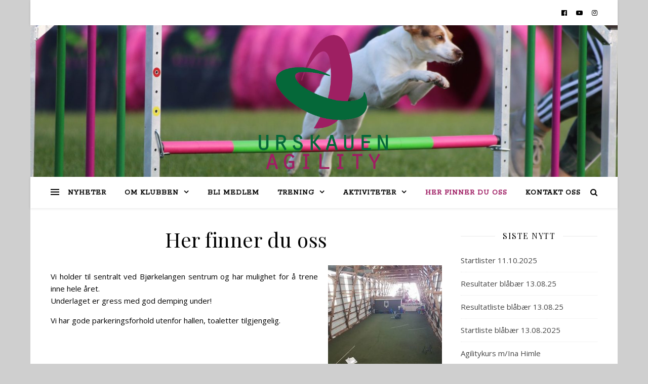

--- FILE ---
content_type: text/html; charset=UTF-8
request_url: https://www.urskauenagility.no/finne/
body_size: 13747
content:
<!DOCTYPE html>
<html lang="nb-NO">
<head>
	<meta name="msvalidate.01" content="FA376EFD7A0059273C31B0367E425BC5" />
	<meta name="google-site-verification" content="DJtYgfPXtcQsdI2C6OqnTY1PUp0uywK2gFIb9NVMRLM" />
	<meta charset="UTF-8">
	<meta name="viewport" content="width=device-width, initial-scale=1.0" />
	<link rel="profile" href="http://gmpg.org/xfn/11">

<title>Her finner du oss &#8211; Urskauen Agility Klubb</title>
<meta name='robots' content='max-image-preview:large' />
	<style>img:is([sizes="auto" i], [sizes^="auto," i]) { contain-intrinsic-size: 3000px 1500px }</style>
	<link rel='dns-prefetch' href='//fonts.googleapis.com' />
<link rel="alternate" type="application/rss+xml" title="Urskauen Agility Klubb &raquo; strøm" href="https://www.urskauenagility.no/feed/" />
<link rel="alternate" type="application/rss+xml" title="Urskauen Agility Klubb &raquo; kommentarstrøm" href="https://www.urskauenagility.no/comments/feed/" />
<script type="text/javascript">
/* <![CDATA[ */
window._wpemojiSettings = {"baseUrl":"https:\/\/s.w.org\/images\/core\/emoji\/16.0.1\/72x72\/","ext":".png","svgUrl":"https:\/\/s.w.org\/images\/core\/emoji\/16.0.1\/svg\/","svgExt":".svg","source":{"concatemoji":"https:\/\/www.urskauenagility.no\/wp-includes\/js\/wp-emoji-release.min.js?ver=6.8.3"}};
/*! This file is auto-generated */
!function(s,n){var o,i,e;function c(e){try{var t={supportTests:e,timestamp:(new Date).valueOf()};sessionStorage.setItem(o,JSON.stringify(t))}catch(e){}}function p(e,t,n){e.clearRect(0,0,e.canvas.width,e.canvas.height),e.fillText(t,0,0);var t=new Uint32Array(e.getImageData(0,0,e.canvas.width,e.canvas.height).data),a=(e.clearRect(0,0,e.canvas.width,e.canvas.height),e.fillText(n,0,0),new Uint32Array(e.getImageData(0,0,e.canvas.width,e.canvas.height).data));return t.every(function(e,t){return e===a[t]})}function u(e,t){e.clearRect(0,0,e.canvas.width,e.canvas.height),e.fillText(t,0,0);for(var n=e.getImageData(16,16,1,1),a=0;a<n.data.length;a++)if(0!==n.data[a])return!1;return!0}function f(e,t,n,a){switch(t){case"flag":return n(e,"\ud83c\udff3\ufe0f\u200d\u26a7\ufe0f","\ud83c\udff3\ufe0f\u200b\u26a7\ufe0f")?!1:!n(e,"\ud83c\udde8\ud83c\uddf6","\ud83c\udde8\u200b\ud83c\uddf6")&&!n(e,"\ud83c\udff4\udb40\udc67\udb40\udc62\udb40\udc65\udb40\udc6e\udb40\udc67\udb40\udc7f","\ud83c\udff4\u200b\udb40\udc67\u200b\udb40\udc62\u200b\udb40\udc65\u200b\udb40\udc6e\u200b\udb40\udc67\u200b\udb40\udc7f");case"emoji":return!a(e,"\ud83e\udedf")}return!1}function g(e,t,n,a){var r="undefined"!=typeof WorkerGlobalScope&&self instanceof WorkerGlobalScope?new OffscreenCanvas(300,150):s.createElement("canvas"),o=r.getContext("2d",{willReadFrequently:!0}),i=(o.textBaseline="top",o.font="600 32px Arial",{});return e.forEach(function(e){i[e]=t(o,e,n,a)}),i}function t(e){var t=s.createElement("script");t.src=e,t.defer=!0,s.head.appendChild(t)}"undefined"!=typeof Promise&&(o="wpEmojiSettingsSupports",i=["flag","emoji"],n.supports={everything:!0,everythingExceptFlag:!0},e=new Promise(function(e){s.addEventListener("DOMContentLoaded",e,{once:!0})}),new Promise(function(t){var n=function(){try{var e=JSON.parse(sessionStorage.getItem(o));if("object"==typeof e&&"number"==typeof e.timestamp&&(new Date).valueOf()<e.timestamp+604800&&"object"==typeof e.supportTests)return e.supportTests}catch(e){}return null}();if(!n){if("undefined"!=typeof Worker&&"undefined"!=typeof OffscreenCanvas&&"undefined"!=typeof URL&&URL.createObjectURL&&"undefined"!=typeof Blob)try{var e="postMessage("+g.toString()+"("+[JSON.stringify(i),f.toString(),p.toString(),u.toString()].join(",")+"));",a=new Blob([e],{type:"text/javascript"}),r=new Worker(URL.createObjectURL(a),{name:"wpTestEmojiSupports"});return void(r.onmessage=function(e){c(n=e.data),r.terminate(),t(n)})}catch(e){}c(n=g(i,f,p,u))}t(n)}).then(function(e){for(var t in e)n.supports[t]=e[t],n.supports.everything=n.supports.everything&&n.supports[t],"flag"!==t&&(n.supports.everythingExceptFlag=n.supports.everythingExceptFlag&&n.supports[t]);n.supports.everythingExceptFlag=n.supports.everythingExceptFlag&&!n.supports.flag,n.DOMReady=!1,n.readyCallback=function(){n.DOMReady=!0}}).then(function(){return e}).then(function(){var e;n.supports.everything||(n.readyCallback(),(e=n.source||{}).concatemoji?t(e.concatemoji):e.wpemoji&&e.twemoji&&(t(e.twemoji),t(e.wpemoji)))}))}((window,document),window._wpemojiSettings);
/* ]]> */
</script>
<style id='wp-emoji-styles-inline-css' type='text/css'>

	img.wp-smiley, img.emoji {
		display: inline !important;
		border: none !important;
		box-shadow: none !important;
		height: 1em !important;
		width: 1em !important;
		margin: 0 0.07em !important;
		vertical-align: -0.1em !important;
		background: none !important;
		padding: 0 !important;
	}
</style>
<link rel='stylesheet' id='wp-block-library-css' href='https://www.urskauenagility.no/wp-includes/css/dist/block-library/style.min.css?ver=6.8.3' type='text/css' media='all' />
<style id='classic-theme-styles-inline-css' type='text/css'>
/*! This file is auto-generated */
.wp-block-button__link{color:#fff;background-color:#32373c;border-radius:9999px;box-shadow:none;text-decoration:none;padding:calc(.667em + 2px) calc(1.333em + 2px);font-size:1.125em}.wp-block-file__button{background:#32373c;color:#fff;text-decoration:none}
</style>
<link rel='stylesheet' id='gdm-gutenberg-block-backend-js-css' href='https://www.urskauenagility.no/wp-content/plugins/google-drive-embedder/css/gdm-blocks.css?ver=5.3.0' type='text/css' media='all' />
<style id='global-styles-inline-css' type='text/css'>
:root{--wp--preset--aspect-ratio--square: 1;--wp--preset--aspect-ratio--4-3: 4/3;--wp--preset--aspect-ratio--3-4: 3/4;--wp--preset--aspect-ratio--3-2: 3/2;--wp--preset--aspect-ratio--2-3: 2/3;--wp--preset--aspect-ratio--16-9: 16/9;--wp--preset--aspect-ratio--9-16: 9/16;--wp--preset--color--black: #000000;--wp--preset--color--cyan-bluish-gray: #abb8c3;--wp--preset--color--white: #ffffff;--wp--preset--color--pale-pink: #f78da7;--wp--preset--color--vivid-red: #cf2e2e;--wp--preset--color--luminous-vivid-orange: #ff6900;--wp--preset--color--luminous-vivid-amber: #fcb900;--wp--preset--color--light-green-cyan: #7bdcb5;--wp--preset--color--vivid-green-cyan: #00d084;--wp--preset--color--pale-cyan-blue: #8ed1fc;--wp--preset--color--vivid-cyan-blue: #0693e3;--wp--preset--color--vivid-purple: #9b51e0;--wp--preset--gradient--vivid-cyan-blue-to-vivid-purple: linear-gradient(135deg,rgba(6,147,227,1) 0%,rgb(155,81,224) 100%);--wp--preset--gradient--light-green-cyan-to-vivid-green-cyan: linear-gradient(135deg,rgb(122,220,180) 0%,rgb(0,208,130) 100%);--wp--preset--gradient--luminous-vivid-amber-to-luminous-vivid-orange: linear-gradient(135deg,rgba(252,185,0,1) 0%,rgba(255,105,0,1) 100%);--wp--preset--gradient--luminous-vivid-orange-to-vivid-red: linear-gradient(135deg,rgba(255,105,0,1) 0%,rgb(207,46,46) 100%);--wp--preset--gradient--very-light-gray-to-cyan-bluish-gray: linear-gradient(135deg,rgb(238,238,238) 0%,rgb(169,184,195) 100%);--wp--preset--gradient--cool-to-warm-spectrum: linear-gradient(135deg,rgb(74,234,220) 0%,rgb(151,120,209) 20%,rgb(207,42,186) 40%,rgb(238,44,130) 60%,rgb(251,105,98) 80%,rgb(254,248,76) 100%);--wp--preset--gradient--blush-light-purple: linear-gradient(135deg,rgb(255,206,236) 0%,rgb(152,150,240) 100%);--wp--preset--gradient--blush-bordeaux: linear-gradient(135deg,rgb(254,205,165) 0%,rgb(254,45,45) 50%,rgb(107,0,62) 100%);--wp--preset--gradient--luminous-dusk: linear-gradient(135deg,rgb(255,203,112) 0%,rgb(199,81,192) 50%,rgb(65,88,208) 100%);--wp--preset--gradient--pale-ocean: linear-gradient(135deg,rgb(255,245,203) 0%,rgb(182,227,212) 50%,rgb(51,167,181) 100%);--wp--preset--gradient--electric-grass: linear-gradient(135deg,rgb(202,248,128) 0%,rgb(113,206,126) 100%);--wp--preset--gradient--midnight: linear-gradient(135deg,rgb(2,3,129) 0%,rgb(40,116,252) 100%);--wp--preset--font-size--small: 13px;--wp--preset--font-size--medium: 20px;--wp--preset--font-size--large: 36px;--wp--preset--font-size--x-large: 42px;--wp--preset--spacing--20: 0.44rem;--wp--preset--spacing--30: 0.67rem;--wp--preset--spacing--40: 1rem;--wp--preset--spacing--50: 1.5rem;--wp--preset--spacing--60: 2.25rem;--wp--preset--spacing--70: 3.38rem;--wp--preset--spacing--80: 5.06rem;--wp--preset--shadow--natural: 6px 6px 9px rgba(0, 0, 0, 0.2);--wp--preset--shadow--deep: 12px 12px 50px rgba(0, 0, 0, 0.4);--wp--preset--shadow--sharp: 6px 6px 0px rgba(0, 0, 0, 0.2);--wp--preset--shadow--outlined: 6px 6px 0px -3px rgba(255, 255, 255, 1), 6px 6px rgba(0, 0, 0, 1);--wp--preset--shadow--crisp: 6px 6px 0px rgba(0, 0, 0, 1);}:where(.is-layout-flex){gap: 0.5em;}:where(.is-layout-grid){gap: 0.5em;}body .is-layout-flex{display: flex;}.is-layout-flex{flex-wrap: wrap;align-items: center;}.is-layout-flex > :is(*, div){margin: 0;}body .is-layout-grid{display: grid;}.is-layout-grid > :is(*, div){margin: 0;}:where(.wp-block-columns.is-layout-flex){gap: 2em;}:where(.wp-block-columns.is-layout-grid){gap: 2em;}:where(.wp-block-post-template.is-layout-flex){gap: 1.25em;}:where(.wp-block-post-template.is-layout-grid){gap: 1.25em;}.has-black-color{color: var(--wp--preset--color--black) !important;}.has-cyan-bluish-gray-color{color: var(--wp--preset--color--cyan-bluish-gray) !important;}.has-white-color{color: var(--wp--preset--color--white) !important;}.has-pale-pink-color{color: var(--wp--preset--color--pale-pink) !important;}.has-vivid-red-color{color: var(--wp--preset--color--vivid-red) !important;}.has-luminous-vivid-orange-color{color: var(--wp--preset--color--luminous-vivid-orange) !important;}.has-luminous-vivid-amber-color{color: var(--wp--preset--color--luminous-vivid-amber) !important;}.has-light-green-cyan-color{color: var(--wp--preset--color--light-green-cyan) !important;}.has-vivid-green-cyan-color{color: var(--wp--preset--color--vivid-green-cyan) !important;}.has-pale-cyan-blue-color{color: var(--wp--preset--color--pale-cyan-blue) !important;}.has-vivid-cyan-blue-color{color: var(--wp--preset--color--vivid-cyan-blue) !important;}.has-vivid-purple-color{color: var(--wp--preset--color--vivid-purple) !important;}.has-black-background-color{background-color: var(--wp--preset--color--black) !important;}.has-cyan-bluish-gray-background-color{background-color: var(--wp--preset--color--cyan-bluish-gray) !important;}.has-white-background-color{background-color: var(--wp--preset--color--white) !important;}.has-pale-pink-background-color{background-color: var(--wp--preset--color--pale-pink) !important;}.has-vivid-red-background-color{background-color: var(--wp--preset--color--vivid-red) !important;}.has-luminous-vivid-orange-background-color{background-color: var(--wp--preset--color--luminous-vivid-orange) !important;}.has-luminous-vivid-amber-background-color{background-color: var(--wp--preset--color--luminous-vivid-amber) !important;}.has-light-green-cyan-background-color{background-color: var(--wp--preset--color--light-green-cyan) !important;}.has-vivid-green-cyan-background-color{background-color: var(--wp--preset--color--vivid-green-cyan) !important;}.has-pale-cyan-blue-background-color{background-color: var(--wp--preset--color--pale-cyan-blue) !important;}.has-vivid-cyan-blue-background-color{background-color: var(--wp--preset--color--vivid-cyan-blue) !important;}.has-vivid-purple-background-color{background-color: var(--wp--preset--color--vivid-purple) !important;}.has-black-border-color{border-color: var(--wp--preset--color--black) !important;}.has-cyan-bluish-gray-border-color{border-color: var(--wp--preset--color--cyan-bluish-gray) !important;}.has-white-border-color{border-color: var(--wp--preset--color--white) !important;}.has-pale-pink-border-color{border-color: var(--wp--preset--color--pale-pink) !important;}.has-vivid-red-border-color{border-color: var(--wp--preset--color--vivid-red) !important;}.has-luminous-vivid-orange-border-color{border-color: var(--wp--preset--color--luminous-vivid-orange) !important;}.has-luminous-vivid-amber-border-color{border-color: var(--wp--preset--color--luminous-vivid-amber) !important;}.has-light-green-cyan-border-color{border-color: var(--wp--preset--color--light-green-cyan) !important;}.has-vivid-green-cyan-border-color{border-color: var(--wp--preset--color--vivid-green-cyan) !important;}.has-pale-cyan-blue-border-color{border-color: var(--wp--preset--color--pale-cyan-blue) !important;}.has-vivid-cyan-blue-border-color{border-color: var(--wp--preset--color--vivid-cyan-blue) !important;}.has-vivid-purple-border-color{border-color: var(--wp--preset--color--vivid-purple) !important;}.has-vivid-cyan-blue-to-vivid-purple-gradient-background{background: var(--wp--preset--gradient--vivid-cyan-blue-to-vivid-purple) !important;}.has-light-green-cyan-to-vivid-green-cyan-gradient-background{background: var(--wp--preset--gradient--light-green-cyan-to-vivid-green-cyan) !important;}.has-luminous-vivid-amber-to-luminous-vivid-orange-gradient-background{background: var(--wp--preset--gradient--luminous-vivid-amber-to-luminous-vivid-orange) !important;}.has-luminous-vivid-orange-to-vivid-red-gradient-background{background: var(--wp--preset--gradient--luminous-vivid-orange-to-vivid-red) !important;}.has-very-light-gray-to-cyan-bluish-gray-gradient-background{background: var(--wp--preset--gradient--very-light-gray-to-cyan-bluish-gray) !important;}.has-cool-to-warm-spectrum-gradient-background{background: var(--wp--preset--gradient--cool-to-warm-spectrum) !important;}.has-blush-light-purple-gradient-background{background: var(--wp--preset--gradient--blush-light-purple) !important;}.has-blush-bordeaux-gradient-background{background: var(--wp--preset--gradient--blush-bordeaux) !important;}.has-luminous-dusk-gradient-background{background: var(--wp--preset--gradient--luminous-dusk) !important;}.has-pale-ocean-gradient-background{background: var(--wp--preset--gradient--pale-ocean) !important;}.has-electric-grass-gradient-background{background: var(--wp--preset--gradient--electric-grass) !important;}.has-midnight-gradient-background{background: var(--wp--preset--gradient--midnight) !important;}.has-small-font-size{font-size: var(--wp--preset--font-size--small) !important;}.has-medium-font-size{font-size: var(--wp--preset--font-size--medium) !important;}.has-large-font-size{font-size: var(--wp--preset--font-size--large) !important;}.has-x-large-font-size{font-size: var(--wp--preset--font-size--x-large) !important;}
:where(.wp-block-post-template.is-layout-flex){gap: 1.25em;}:where(.wp-block-post-template.is-layout-grid){gap: 1.25em;}
:where(.wp-block-columns.is-layout-flex){gap: 2em;}:where(.wp-block-columns.is-layout-grid){gap: 2em;}
:root :where(.wp-block-pullquote){font-size: 1.5em;line-height: 1.6;}
</style>
<link rel='stylesheet' id='chld_thm_cfg_parent-css' href='https://www.urskauenagility.no/wp-content/themes/ashe/style.css?ver=6.8.3' type='text/css' media='all' />
<link rel='stylesheet' id='ashe-style-css' href='https://www.urskauenagility.no/wp-content/themes/ashe-child/style.css?ver=1.5.3.1525046330' type='text/css' media='all' />
<link rel='stylesheet' id='fontawesome-css' href='https://www.urskauenagility.no/wp-content/themes/ashe/assets/css/font-awesome.css?ver=6.8.3' type='text/css' media='all' />
<link rel='stylesheet' id='fontello-css' href='https://www.urskauenagility.no/wp-content/themes/ashe/assets/css/fontello.css?ver=6.8.3' type='text/css' media='all' />
<link rel='stylesheet' id='slick-css' href='https://www.urskauenagility.no/wp-content/themes/ashe/assets/css/slick.css?ver=6.8.3' type='text/css' media='all' />
<link rel='stylesheet' id='scrollbar-css' href='https://www.urskauenagility.no/wp-content/themes/ashe/assets/css/perfect-scrollbar.css?ver=6.8.3' type='text/css' media='all' />
<link rel='stylesheet' id='ashe-responsive-css' href='https://www.urskauenagility.no/wp-content/themes/ashe/assets/css/responsive.css?ver=1.5.3' type='text/css' media='all' />
<link rel='stylesheet' id='ashe-playfair-font-css' href='//fonts.googleapis.com/css?family=Playfair+Display%3A400%2C700&#038;ver=1.0.0' type='text/css' media='all' />
<link rel='stylesheet' id='ashe-opensans-font-css' href='//fonts.googleapis.com/css?family=Open+Sans%3A400italic%2C400%2C600italic%2C600%2C700italic%2C700&#038;ver=1.0.0' type='text/css' media='all' />
<link rel='stylesheet' id='ashe-rokkitt-font-css' href='//fonts.googleapis.com/css?family=Rokkitt&#038;ver=1.0.0' type='text/css' media='all' />
<link rel='stylesheet' id='newsletter-css' href='https://www.urskauenagility.no/wp-content/plugins/newsletter/style.css?ver=8.9.8' type='text/css' media='all' />
<link rel='stylesheet' id='tablepress-default-css' href='https://www.urskauenagility.no/wp-content/tablepress-combined.min.css?ver=54' type='text/css' media='all' />
<link rel='stylesheet' id='simcal-qtip-css' href='https://www.urskauenagility.no/wp-content/plugins/google-calendar-events/assets/generated/vendor/jquery.qtip.min.css?ver=3.5.5' type='text/css' media='all' />
<link rel='stylesheet' id='simcal-default-calendar-grid-css' href='https://www.urskauenagility.no/wp-content/plugins/google-calendar-events/assets/generated/default-calendar-grid.min.css?ver=3.5.5' type='text/css' media='all' />
<link rel='stylesheet' id='simcal-default-calendar-list-css' href='https://www.urskauenagility.no/wp-content/plugins/google-calendar-events/assets/generated/default-calendar-list.min.css?ver=3.5.5' type='text/css' media='all' />
<script type="text/javascript" src="https://www.urskauenagility.no/wp-includes/js/jquery/jquery.min.js?ver=3.7.1" id="jquery-core-js"></script>
<script type="text/javascript" src="https://www.urskauenagility.no/wp-includes/js/jquery/jquery-migrate.min.js?ver=3.4.1" id="jquery-migrate-js"></script>
<link rel="https://api.w.org/" href="https://www.urskauenagility.no/wp-json/" /><link rel="alternate" title="JSON" type="application/json" href="https://www.urskauenagility.no/wp-json/wp/v2/pages/13" /><link rel="EditURI" type="application/rsd+xml" title="RSD" href="https://www.urskauenagility.no/xmlrpc.php?rsd" />
<meta name="generator" content="WordPress 6.8.3" />
<link rel="canonical" href="https://www.urskauenagility.no/finne/" />
<link rel='shortlink' href='https://www.urskauenagility.no/?p=13' />
<link rel="alternate" title="oEmbed (JSON)" type="application/json+oembed" href="https://www.urskauenagility.no/wp-json/oembed/1.0/embed?url=https%3A%2F%2Fwww.urskauenagility.no%2Ffinne%2F" />
<link rel="alternate" title="oEmbed (XML)" type="text/xml+oembed" href="https://www.urskauenagility.no/wp-json/oembed/1.0/embed?url=https%3A%2F%2Fwww.urskauenagility.no%2Ffinne%2F&#038;format=xml" />
<link rel="apple-touch-icon" sizes="180x180" href="/wp-content/uploads/fbrfg/apple-touch-icon.png">
<link rel="icon" type="image/png" sizes="32x32" href="/wp-content/uploads/fbrfg/favicon-32x32.png">
<link rel="icon" type="image/png" sizes="16x16" href="/wp-content/uploads/fbrfg/favicon-16x16.png">
<link rel="manifest" href="/wp-content/uploads/fbrfg/site.webmanifest">
<link rel="mask-icon" href="/wp-content/uploads/fbrfg/safari-pinned-tab.svg" color="#ffffff">
<link rel="shortcut icon" href="/wp-content/uploads/fbrfg/favicon.ico">
<meta name="msapplication-TileColor" content="#9f00a7">
<meta name="msapplication-config" content="/wp-content/uploads/fbrfg/browserconfig.xml">
<meta name="theme-color" content="#ff0000"><style id="ashe_dynamic_css">#top-bar {background-color: #ffffff;}#top-bar a {color: #000000;}#top-bar a:hover,#top-bar li.current-menu-item > a,#top-bar li.current-menu-ancestor > a,#top-bar .sub-menu li.current-menu-item > a,#top-bar .sub-menu li.current-menu-ancestor> a {color: #ca9b52;}#top-menu .sub-menu,#top-menu .sub-menu a {background-color: #ffffff;border-color: rgba(0,0,0, 0.05);}@media screen and ( max-width: 979px ) {.top-bar-socials {float: none !important;}.top-bar-socials a {line-height: 40px !important;}}.header-logo a,.site-description {color: #111111;}.entry-header {background-color: #ffffff;}#main-nav {background-color: #ffffff;box-shadow: 0px 1px 5px rgba(0,0,0, 0.1);}#featured-links h6 {background-color: rgba(255,255,255, 0.85);color: #000000;}#main-nav a,#main-nav i,#main-nav #s {color: #000000;}.main-nav-sidebar span,.sidebar-alt-close-btn span {background-color: #000000;}#main-nav a:hover,#main-nav i:hover,#main-nav li.current-menu-item > a,#main-nav li.current-menu-ancestor > a,#main-nav .sub-menu li.current-menu-item > a,#main-nav .sub-menu li.current-menu-ancestor> a {color: #ca9b52;}.main-nav-sidebar:hover span {background-color: #ca9b52;}#main-menu .sub-menu,#main-menu .sub-menu a {background-color: #ffffff;border-color: rgba(0,0,0, 0.05);}#main-nav #s {background-color: #ffffff;}#main-nav #s::-webkit-input-placeholder { /* Chrome/Opera/Safari */color: rgba(0,0,0, 0.7);}#main-nav #s::-moz-placeholder { /* Firefox 19+ */color: rgba(0,0,0, 0.7);}#main-nav #s:-ms-input-placeholder { /* IE 10+ */color: rgba(0,0,0, 0.7);}#main-nav #s:-moz-placeholder { /* Firefox 18- */color: rgba(0,0,0, 0.7);}/* Background */.sidebar-alt,#featured-links,.main-content,.featured-slider-area,#page-content select,#page-content input,#page-content textarea {background-color: #ffffff;}/* Text */#page-content,#page-content select,#page-content input,#page-content textarea,#page-content .post-author a,#page-content .ashe-widget a,#page-content .comment-author {color: #464646;}/* Title */#page-content h1 a,#page-content h1,#page-content h2,#page-content h3,#page-content h4,#page-content h5,#page-content h6,#page-content .author-description h4 a,#page-content .related-posts h4 a,#page-content .blog-pagination .previous-page a,#page-content .blog-pagination .next-page a,blockquote,#page-content .post-share a {color: #030303;}#page-content h1 a:hover {color: rgba(3,3,3, 0.75);}/* Meta */#page-content .post-date,#page-content .post-comments,#page-content .post-author,#page-content [data-layout*="list"] .post-author a,#page-content .related-post-date,#page-content .comment-meta a,#page-content .author-share a,#page-content .post-tags a,#page-content .tagcloud a,.widget_categories li,.widget_archive li,.ahse-subscribe-box p,.rpwwt-post-author,.rpwwt-post-categories,.rpwwt-post-date,.rpwwt-post-comments-number {color: #a1a1a1;}#page-content input::-webkit-input-placeholder { /* Chrome/Opera/Safari */color: #a1a1a1;}#page-content input::-moz-placeholder { /* Firefox 19+ */color: #a1a1a1;}#page-content input:-ms-input-placeholder { /* IE 10+ */color: #a1a1a1;}#page-content input:-moz-placeholder { /* Firefox 18- */color: #a1a1a1;}/* Accent */#page-content a,.post-categories,#page-content .ashe-widget.widget_text a {color: #ca9b52;}.ps-container > .ps-scrollbar-y-rail > .ps-scrollbar-y {background: #ca9b52;}#page-content a:hover {color: rgba(202,155,82, 0.8);}blockquote {border-color: #ca9b52;}/* Selection */::-moz-selection {color: #ffffff;background: #ca9b52;}::selection {color: #ffffff;background: #ca9b52;}/* Border */#page-content .post-footer,[data-layout*="list"] .blog-grid > li,#page-content .author-description,#page-content .related-posts,#page-content .entry-comments,#page-content .ashe-widget li,#page-content #wp-calendar,#page-content #wp-calendar caption,#page-content #wp-calendar tbody td,#page-content .widget_nav_menu li a,#page-content .tagcloud a,#page-content select,#page-content input,#page-content textarea,.widget-title h2:before,.widget-title h2:after,.post-tags a,.gallery-caption,.wp-caption-text,table tr,table th,table td,pre {border-color: #e8e8e8;}hr {background-color: #e8e8e8;}/* Buttons */.widget_search i,.widget_search #searchsubmit,.single-navigation i,#page-content .submit,#page-content .blog-pagination.numeric a,#page-content .blog-pagination.load-more a,#page-content .ashe-subscribe-box input[type="submit"],#page-content .widget_wysija input[type="submit"],#page-content .post-password-form input[type="submit"],#page-content .wpcf7 [type="submit"] {color: #ffffff;background-color: #333333;}.single-navigation i:hover,#page-content .submit:hover,#page-content .blog-pagination.numeric a:hover,#page-content .blog-pagination.numeric span,#page-content .blog-pagination.load-more a:hover,#page-content .ashe-subscribe-box input[type="submit"]:hover,#page-content .widget_wysija input[type="submit"]:hover,#page-content .post-password-form input[type="submit"]:hover,#page-content .wpcf7 [type="submit"]:hover {color: #ffffff;background-color: #ca9b52;}/* Image Overlay */.image-overlay,#infscr-loading,#page-content h4.image-overlay {color: #ffffff;background-color: rgba(73,73,73, 0.3);}.image-overlay a,.post-slider .prev-arrow,.post-slider .next-arrow,#page-content .image-overlay a,#featured-slider .slick-arrow,#featured-slider .slider-dots {color: #ffffff;}.slide-caption {background: rgba(255,255,255, 0.95);}#featured-slider .slick-active {background: #ffffff;}#page-footer,#page-footer select,#page-footer input,#page-footer textarea {background-color: #f6f6f6;color: #333333;}#page-footer,#page-footer a,#page-footer select,#page-footer input,#page-footer textarea {color: #333333;}#page-footer #s::-webkit-input-placeholder { /* Chrome/Opera/Safari */color: #333333;}#page-footer #s::-moz-placeholder { /* Firefox 19+ */color: #333333;}#page-footer #s:-ms-input-placeholder { /* IE 10+ */color: #333333;}#page-footer #s:-moz-placeholder { /* Firefox 18- */color: #333333;}/* Title */#page-footer h1,#page-footer h2,#page-footer h3,#page-footer h4,#page-footer h5,#page-footer h6 {color: #111111;}#page-footer a:hover {color: #ca9b52;}/* Border */#page-footer a,#page-footer .ashe-widget li,#page-footer #wp-calendar,#page-footer #wp-calendar caption,#page-footer #wp-calendar tbody td,#page-footer .widget_nav_menu li a,#page-footer select,#page-footer input,#page-footer textarea,#page-footer .widget-title h2:before,#page-footer .widget-title h2:after,.footer-widgets {border-color: #e0dbdb;}#page-footer hr {background-color: #e0dbdb;}.ashe-preloader-wrap {background-color: #ffffff;}.header-logo {font-family: 'Open Sans';}#top-menu li a {font-family: 'Rokkitt';}#main-menu li a {font-family: 'Rokkitt';}#mobile-menu li {font-family: 'Rokkitt';}.boxed-wrapper {max-width: 1160px;}.sidebar-alt {max-width: 340px;left: -340px; padding: 85px 35px 0px;}.sidebar-left,.sidebar-right {width: 307px;}.main-container {width: calc(100% - 307px);width: -webkit-calc(100% - 307px);}#top-bar > div,#main-nav > div,#featured-links,.main-content,.page-footer-inner,.featured-slider-area.boxed-wrapper {padding-left: 40px;padding-right: 40px;}#top-menu {float: left;}.top-bar-socials {float: right;}.entry-header {height: 500px;background-image:url(https://www.urskauenagility.no/wp-content/uploads/2021/11/cropped-IMG_1092-scaled-1.jpg);background-size: cover;}.entry-header {background-position: center center;}.logo-img {max-width: 300px;}.header-logo a:not(.logo-img),.site-description {display: none;}#main-nav {text-align: center;}.main-nav-sidebar {position: absolute;top: 0px;left: 40px;z-index: 1;}.main-nav-icons {position: absolute;top: 0px;right: 40px;z-index: 2;}#featured-links .featured-link {margin-right: 20px;}#featured-links .featured-link:last-of-type {margin-right: 0;}#featured-links .featured-link {width: calc( (100% - 0px) / 1 - 1px);width: -webkit-calc( (100% - 0px) / 1- 1px);}.featured-link:nth-child(2) .cv-inner {display: none;}.featured-link:nth-child(3) .cv-inner {display: none;}.blog-grid > li {width: 100%;margin-bottom: 30px;}.sidebar-right {padding-left: 37px;}.footer-widgets > .ashe-widget {width: 30%;margin-right: 5%;}.footer-widgets > .ashe-widget:nth-child(3n+3) {margin-right: 0;}.footer-widgets > .ashe-widget:nth-child(3n+4) {clear: both;}.copyright-info {float: right;}.footer-socials {float: left;}.woocommerce div.product .stock,.woocommerce div.product p.price,.woocommerce div.product span.price,.woocommerce ul.products li.product .price,.woocommerce-Reviews .woocommerce-review__author,.woocommerce form .form-row .required,.woocommerce form .form-row.woocommerce-invalid label,.woocommerce #page-content div.product .woocommerce-tabs ul.tabs li a {color: #464646;}.woocommerce a.remove:hover {color: #464646 !important;}.woocommerce a.remove,.woocommerce .product_meta,#page-content .woocommerce-breadcrumb,#page-content .woocommerce-review-link,#page-content .woocommerce-breadcrumb a,#page-content .woocommerce-MyAccount-navigation-link a,.woocommerce .woocommerce-info:before,.woocommerce #page-content .woocommerce-result-count,.woocommerce-page #page-content .woocommerce-result-count,.woocommerce-Reviews .woocommerce-review__published-date,.woocommerce .product_list_widget .quantity,.woocommerce .widget_products .amount,.woocommerce .widget_price_filter .price_slider_amount,.woocommerce .widget_recently_viewed_products .amount,.woocommerce .widget_top_rated_products .amount,.woocommerce .widget_recent_reviews .reviewer {color: #a1a1a1;}.woocommerce a.remove {color: #a1a1a1 !important;}p.demo_store,.woocommerce-store-notice,.woocommerce span.onsale { background-color: #ca9b52;}.woocommerce .star-rating::before,.woocommerce .star-rating span::before,.woocommerce #page-content ul.products li.product .button,#page-content .woocommerce ul.products li.product .button,#page-content .woocommerce-MyAccount-navigation-link.is-active a,#page-content .woocommerce-MyAccount-navigation-link a:hover { color: #ca9b52;}.woocommerce form.login,.woocommerce form.register,.woocommerce-account fieldset,.woocommerce form.checkout_coupon,.woocommerce .woocommerce-info,.woocommerce .woocommerce-error,.woocommerce .woocommerce-message,.woocommerce .widget_shopping_cart .total,.woocommerce.widget_shopping_cart .total,.woocommerce-Reviews .comment_container,.woocommerce-cart #payment ul.payment_methods,#add_payment_method #payment ul.payment_methods,.woocommerce-checkout #payment ul.payment_methods,.woocommerce div.product .woocommerce-tabs ul.tabs::before,.woocommerce div.product .woocommerce-tabs ul.tabs::after,.woocommerce div.product .woocommerce-tabs ul.tabs li,.woocommerce .woocommerce-MyAccount-navigation-link,.select2-container--default .select2-selection--single {border-color: #e8e8e8;}.woocommerce-cart #payment,#add_payment_method #payment,.woocommerce-checkout #payment,.woocommerce .woocommerce-info,.woocommerce .woocommerce-error,.woocommerce .woocommerce-message,.woocommerce div.product .woocommerce-tabs ul.tabs li {background-color: rgba(232,232,232, 0.3);}.woocommerce-cart #payment div.payment_box::before,#add_payment_method #payment div.payment_box::before,.woocommerce-checkout #payment div.payment_box::before {border-color: rgba(232,232,232, 0.5);}.woocommerce-cart #payment div.payment_box,#add_payment_method #payment div.payment_box,.woocommerce-checkout #payment div.payment_box {background-color: rgba(232,232,232, 0.5);}#page-content .woocommerce input.button,#page-content .woocommerce a.button,#page-content .woocommerce a.button.alt,#page-content .woocommerce button.button.alt,#page-content .woocommerce input.button.alt,#page-content .woocommerce #respond input#submit.alt,.woocommerce #page-content .widget_product_search input[type="submit"],.woocommerce #page-content .woocommerce-message .button,.woocommerce #page-content a.button.alt,.woocommerce #page-content button.button.alt,.woocommerce #page-content #respond input#submit,.woocommerce #page-content .widget_price_filter .button,.woocommerce #page-content .woocommerce-message .button,.woocommerce-page #page-content .woocommerce-message .button,.woocommerce #page-content nav.woocommerce-pagination ul li a,.woocommerce #page-content nav.woocommerce-pagination ul li span {color: #ffffff;background-color: #333333;}#page-content .woocommerce input.button:hover,#page-content .woocommerce a.button:hover,#page-content .woocommerce a.button.alt:hover,#page-content .woocommerce button.button.alt:hover,#page-content .woocommerce input.button.alt:hover,#page-content .woocommerce #respond input#submit.alt:hover,.woocommerce #page-content .woocommerce-message .button:hover,.woocommerce #page-content a.button.alt:hover,.woocommerce #page-content button.button.alt:hover,.woocommerce #page-content #respond input#submit:hover,.woocommerce #page-content .widget_price_filter .button:hover,.woocommerce #page-content .woocommerce-message .button:hover,.woocommerce-page #page-content .woocommerce-message .button:hover,.woocommerce #page-content nav.woocommerce-pagination ul li a:hover,.woocommerce #page-content nav.woocommerce-pagination ul li span.current {color: #ffffff;background-color: #ca9b52;}.woocommerce #page-content nav.woocommerce-pagination ul li a.prev,.woocommerce #page-content nav.woocommerce-pagination ul li a.next {color: #333333;}.woocommerce #page-content nav.woocommerce-pagination ul li a.prev:hover,.woocommerce #page-content nav.woocommerce-pagination ul li a.next:hover {color: #ca9b52;}.woocommerce #page-content nav.woocommerce-pagination ul li a.prev:after,.woocommerce #page-content nav.woocommerce-pagination ul li a.next:after {color: #ffffff;}.woocommerce #page-content nav.woocommerce-pagination ul li a.prev:hover:after,.woocommerce #page-content nav.woocommerce-pagination ul li a.next:hover:after {color: #ffffff;}.cssload-cube{background-color:#333333;width:9px;height:9px;position:absolute;margin:auto;animation:cssload-cubemove 2s infinite ease-in-out;-o-animation:cssload-cubemove 2s infinite ease-in-out;-ms-animation:cssload-cubemove 2s infinite ease-in-out;-webkit-animation:cssload-cubemove 2s infinite ease-in-out;-moz-animation:cssload-cubemove 2s infinite ease-in-out}.cssload-cube1{left:13px;top:0;animation-delay:.1s;-o-animation-delay:.1s;-ms-animation-delay:.1s;-webkit-animation-delay:.1s;-moz-animation-delay:.1s}.cssload-cube2{left:25px;top:0;animation-delay:.2s;-o-animation-delay:.2s;-ms-animation-delay:.2s;-webkit-animation-delay:.2s;-moz-animation-delay:.2s}.cssload-cube3{left:38px;top:0;animation-delay:.3s;-o-animation-delay:.3s;-ms-animation-delay:.3s;-webkit-animation-delay:.3s;-moz-animation-delay:.3s}.cssload-cube4{left:0;top:13px;animation-delay:.1s;-o-animation-delay:.1s;-ms-animation-delay:.1s;-webkit-animation-delay:.1s;-moz-animation-delay:.1s}.cssload-cube5{left:13px;top:13px;animation-delay:.2s;-o-animation-delay:.2s;-ms-animation-delay:.2s;-webkit-animation-delay:.2s;-moz-animation-delay:.2s}.cssload-cube6{left:25px;top:13px;animation-delay:.3s;-o-animation-delay:.3s;-ms-animation-delay:.3s;-webkit-animation-delay:.3s;-moz-animation-delay:.3s}.cssload-cube7{left:38px;top:13px;animation-delay:.4s;-o-animation-delay:.4s;-ms-animation-delay:.4s;-webkit-animation-delay:.4s;-moz-animation-delay:.4s}.cssload-cube8{left:0;top:25px;animation-delay:.2s;-o-animation-delay:.2s;-ms-animation-delay:.2s;-webkit-animation-delay:.2s;-moz-animation-delay:.2s}.cssload-cube9{left:13px;top:25px;animation-delay:.3s;-o-animation-delay:.3s;-ms-animation-delay:.3s;-webkit-animation-delay:.3s;-moz-animation-delay:.3s}.cssload-cube10{left:25px;top:25px;animation-delay:.4s;-o-animation-delay:.4s;-ms-animation-delay:.4s;-webkit-animation-delay:.4s;-moz-animation-delay:.4s}.cssload-cube11{left:38px;top:25px;animation-delay:.5s;-o-animation-delay:.5s;-ms-animation-delay:.5s;-webkit-animation-delay:.5s;-moz-animation-delay:.5s}.cssload-cube12{left:0;top:38px;animation-delay:.3s;-o-animation-delay:.3s;-ms-animation-delay:.3s;-webkit-animation-delay:.3s;-moz-animation-delay:.3s}.cssload-cube13{left:13px;top:38px;animation-delay:.4s;-o-animation-delay:.4s;-ms-animation-delay:.4s;-webkit-animation-delay:.4s;-moz-animation-delay:.4s}.cssload-cube14{left:25px;top:38px;animation-delay:.5s;-o-animation-delay:.5s;-ms-animation-delay:.5s;-webkit-animation-delay:.5s;-moz-animation-delay:.5s}.cssload-cube15{left:38px;top:38px;animation-delay:.6s;-o-animation-delay:.6s;-ms-animation-delay:.6s;-webkit-animation-delay:.6s;-moz-animation-delay:.6s}.cssload-spinner{margin:auto;width:49px;height:49px;position:relative}@keyframes cssload-cubemove{35%{transform:scale(0.005)}50%{transform:scale(1.7)}65%{transform:scale(0.005)}}@-o-keyframes cssload-cubemove{35%{-o-transform:scale(0.005)}50%{-o-transform:scale(1.7)}65%{-o-transform:scale(0.005)}}@-ms-keyframes cssload-cubemove{35%{-ms-transform:scale(0.005)}50%{-ms-transform:scale(1.7)}65%{-ms-transform:scale(0.005)}}@-webkit-keyframes cssload-cubemove{35%{-webkit-transform:scale(0.005)}50%{-webkit-transform:scale(1.7)}65%{-webkit-transform:scale(0.005)}}@-moz-keyframes cssload-cubemove{35%{-moz-transform:scale(0.005)}50%{-moz-transform:scale(1.7)}65%{-moz-transform:scale(0.005)}}</style><style type="text/css" id="custom-background-css">
body.custom-background { background-color: #cfcfcf; }
</style>
	<link rel="icon" href="https://www.urskauenagility.no/wp-content/uploads/2025/10/cropped-logo-32x32.png" sizes="32x32" />
<link rel="icon" href="https://www.urskauenagility.no/wp-content/uploads/2025/10/cropped-logo-192x192.png" sizes="192x192" />
<link rel="apple-touch-icon" href="https://www.urskauenagility.no/wp-content/uploads/2025/10/cropped-logo-180x180.png" />
<meta name="msapplication-TileImage" content="https://www.urskauenagility.no/wp-content/uploads/2025/10/cropped-logo-270x270.png" />
		<style type="text/css" id="wp-custom-css">
			.entry-header {
    background-position: center center;
    height: 300px!Important;
}


#main-nav a:hover, #main-nav i:hover, #main-nav li.current-menu-item > a, #main-nav li.current-menu-ancestor > a, #main-nav .sub-menu li.current-menu-item > a, #main-nav .sub-menu li.current-menu-ancestor> a {
    color: #9e1c62;
}
/*Page Content*/
#page-content,  #page-content .comment-author {
    color: #000;
}

#page-content a, .post-categories {
    color: #9e1c62;
}

#page-content .post-date,.rpwwt-post-comments-number {
    color: #000;
}

#page-content .post-tags a {
    position: relative;
    display: inline-block;
    font-size: 12px;
    line-height: 24px;
    padding: 0 12px;
    margin-right: 5px;
    border-width: 1px;
    border-style: solid;
    display: none;
}

/*End - Page content */		</style>
		</head>

<body class="wp-singular page-template-default page page-id-13 custom-background wp-custom-logo wp-theme-ashe wp-child-theme-ashe-child">

	<!-- Preloader -->
	
	<!-- Page Wrapper -->
	<div id="page-wrap">

		<!-- Boxed Wrapper -->
		<div id="page-header" class="boxed-wrapper">

		
<div id="top-bar" class="clear-fix">
	<div >
		
		
		<div class="top-bar-socials">

			
			<a href="https://www.facebook.com/UrskauenAgilityKlubb/" target="_blank">
				<i class="fa fa-facebook-official"></i>
			</a>
			
							<a href="https://www.youtube.com/channel/UCp0G1TZ-602wWZauew2gCrQ?" target="_blank">
					<i class="fa fa-youtube-play"></i>
				</a>
			
							<a href="https://www.instagram.com/urskauenagilityklubb/" target="_blank">
					<i class="fa fa-instagram"></i>
				</a>
			
			
		</div>

	
	</div>
</div><!-- #top-bar -->


	<div class="entry-header">
		<div class="cv-outer">
		<div class="cv-inner">
			<div class="header-logo">
				
					
				<a href="https://www.urskauenagility.no/" title="Urskauen Agility Klubb" class="logo-img">
					<img src="https://www.urskauenagility.no/wp-content/uploads/2019/02/logo.png" alt="Urskauen Agility Klubb">
				</a>
				
				
				<br>
				<p class="site-description">En hundeklubb for alle</p>
				
			</div>
		</div>
		</div>
	</div>


<div id="main-nav" class="clear-fix">

	<div >	
		
		<!-- Alt Sidebar Icon -->
				<div class="main-nav-sidebar">
			<div>
				<span></span>
				<span></span>
				<span></span>
			</div>
		</div>
		

		<!-- Icons -->
		<div class="main-nav-icons">
						<div class="main-nav-search">
				<i class="fa fa-search"></i>
				<i class="fa fa-times"></i>
				<form role="search" method="get" id="searchform" class="clear-fix" action="https://www.urskauenagility.no/"><input type="search" name="s" id="s" placeholder="Search..." data-placeholder="Type &amp; hit Enter..." value="" /><i class="fa fa-search"></i><input type="submit" id="searchsubmit" value="st" /></form>			</div>
					</div>

		<nav class="main-menu-container"><ul id="main-menu" class=""><li id="menu-item-1411" class="menu-item menu-item-type-taxonomy menu-item-object-category menu-item-1411"><a href="https://www.urskauenagility.no/category/nyheter/">Nyheter</a></li>
<li id="menu-item-1419" class="menu-item menu-item-type-custom menu-item-object-custom menu-item-has-children menu-item-1419"><a>Om Klubben</a>
<ul class="sub-menu">
	<li id="menu-item-1409" class="menu-item menu-item-type-post_type menu-item-object-page menu-item-1409"><a href="https://www.urskauenagility.no/om-klubben/styret/">Styret</a></li>
	<li id="menu-item-1556" class="menu-item menu-item-type-post_type menu-item-object-page menu-item-1556"><a href="https://www.urskauenagility.no/aeresvegg/">Æresvegg</a></li>
	<li id="menu-item-1408" class="menu-item menu-item-type-post_type menu-item-object-page menu-item-1408"><a href="https://www.urskauenagility.no/om-klubben/lover/">Lover</a></li>
	<li id="menu-item-1423" class="menu-item menu-item-type-taxonomy menu-item-object-category menu-item-has-children menu-item-1423"><a href="https://www.urskauenagility.no/category/nyheter/referat/">Referat</a>
	<ul class="sub-menu">
		<li id="menu-item-1426" class="menu-item menu-item-type-taxonomy menu-item-object-category menu-item-1426"><a href="https://www.urskauenagility.no/category/nyheter/referat/referat-styremote/">Referat styremøte</a></li>
		<li id="menu-item-1424" class="menu-item menu-item-type-taxonomy menu-item-object-category menu-item-1424"><a href="https://www.urskauenagility.no/category/nyheter/referat/referat-arsmote/">Referat årsmøter</a></li>
	</ul>
</li>
	<li id="menu-item-1396" class="menu-item menu-item-type-post_type menu-item-object-page menu-item-1396"><a href="https://www.urskauenagility.no/klubbeffekter/">Klubbeffekter</a></li>
</ul>
</li>
<li id="menu-item-1405" class="menu-item menu-item-type-post_type menu-item-object-page menu-item-1405"><a href="https://www.urskauenagility.no/om-klubben/medlemskap/">Bli Medlem</a></li>
<li id="menu-item-1420" class="menu-item menu-item-type-custom menu-item-object-custom menu-item-has-children menu-item-1420"><a>Trening</a>
<ul class="sub-menu">
	<li id="menu-item-1395" class="menu-item menu-item-type-post_type menu-item-object-page menu-item-1395"><a href="https://www.urskauenagility.no/treningsregler-for-uak/">Treningsregler</a></li>
	<li id="menu-item-1404" class="menu-item menu-item-type-post_type menu-item-object-page menu-item-1404"><a href="https://www.urskauenagility.no/om-klubben/treningsavgift/">Treningsavgift og periode.</a></li>
	<li id="menu-item-1397" class="menu-item menu-item-type-post_type menu-item-object-page menu-item-1397"><a href="https://www.urskauenagility.no/timeplan/">Timeplan</a></li>
	<li id="menu-item-1398" class="menu-item menu-item-type-post_type menu-item-object-page menu-item-1398"><a href="https://www.urskauenagility.no/info-kurs/">Info om Kurs</a></li>
</ul>
</li>
<li id="menu-item-1478" class="menu-item menu-item-type-custom menu-item-object-custom menu-item-has-children menu-item-1478"><a>Aktiviteter</a>
<ul class="sub-menu">
	<li id="menu-item-1796" class="menu-item menu-item-type-post_type menu-item-object-page menu-item-1796"><a href="https://www.urskauenagility.no/kalender/">Kalender</a></li>
	<li id="menu-item-1833" class="menu-item menu-item-type-taxonomy menu-item-object-category menu-item-1833"><a href="https://www.urskauenagility.no/category/nyheter/kurs/kommende-kurs/">Kommende Kurs</a></li>
	<li id="menu-item-1860" class="menu-item menu-item-type-custom menu-item-object-custom menu-item-has-children menu-item-1860"><a href="#">Stevner</a>
	<ul class="sub-menu">
		<li id="menu-item-1858" class="menu-item menu-item-type-taxonomy menu-item-object-category menu-item-1858"><a href="https://www.urskauenagility.no/category/nyheter/stevner/kommende-stevner/">Kommende Stevner</a></li>
		<li id="menu-item-1859" class="menu-item menu-item-type-taxonomy menu-item-object-category menu-item-1859"><a href="https://www.urskauenagility.no/category/nyheter/stevner/resultater/">Resultater</a></li>
	</ul>
</li>
</ul>
</li>
<li id="menu-item-1392" class="menu-item menu-item-type-post_type menu-item-object-page current-menu-item page_item page-item-13 current_page_item menu-item-1392"><a href="https://www.urskauenagility.no/finne/" aria-current="page">Her finner du oss</a></li>
<li id="menu-item-1406" class="menu-item menu-item-type-post_type menu-item-object-page menu-item-1406"><a href="https://www.urskauenagility.no/kontakt/">Kontakt oss</a></li>
</ul></nav>
		<!-- Mobile Menu Button -->
		<span class="mobile-menu-btn">
			<i class="fa fa-chevron-down"></i>
		</span>

		<nav class="mobile-menu-container"><ul id="mobile-menu" class=""><li class="menu-item menu-item-type-taxonomy menu-item-object-category menu-item-1411"><a href="https://www.urskauenagility.no/category/nyheter/">Nyheter</a></li>
<li class="menu-item menu-item-type-custom menu-item-object-custom menu-item-has-children menu-item-1419"><a>Om Klubben</a>
<ul class="sub-menu">
	<li class="menu-item menu-item-type-post_type menu-item-object-page menu-item-1409"><a href="https://www.urskauenagility.no/om-klubben/styret/">Styret</a></li>
	<li class="menu-item menu-item-type-post_type menu-item-object-page menu-item-1556"><a href="https://www.urskauenagility.no/aeresvegg/">Æresvegg</a></li>
	<li class="menu-item menu-item-type-post_type menu-item-object-page menu-item-1408"><a href="https://www.urskauenagility.no/om-klubben/lover/">Lover</a></li>
	<li class="menu-item menu-item-type-taxonomy menu-item-object-category menu-item-has-children menu-item-1423"><a href="https://www.urskauenagility.no/category/nyheter/referat/">Referat</a>
	<ul class="sub-menu">
		<li class="menu-item menu-item-type-taxonomy menu-item-object-category menu-item-1426"><a href="https://www.urskauenagility.no/category/nyheter/referat/referat-styremote/">Referat styremøte</a></li>
		<li class="menu-item menu-item-type-taxonomy menu-item-object-category menu-item-1424"><a href="https://www.urskauenagility.no/category/nyheter/referat/referat-arsmote/">Referat årsmøter</a></li>
	</ul>
</li>
	<li class="menu-item menu-item-type-post_type menu-item-object-page menu-item-1396"><a href="https://www.urskauenagility.no/klubbeffekter/">Klubbeffekter</a></li>
</ul>
</li>
<li class="menu-item menu-item-type-post_type menu-item-object-page menu-item-1405"><a href="https://www.urskauenagility.no/om-klubben/medlemskap/">Bli Medlem</a></li>
<li class="menu-item menu-item-type-custom menu-item-object-custom menu-item-has-children menu-item-1420"><a>Trening</a>
<ul class="sub-menu">
	<li class="menu-item menu-item-type-post_type menu-item-object-page menu-item-1395"><a href="https://www.urskauenagility.no/treningsregler-for-uak/">Treningsregler</a></li>
	<li class="menu-item menu-item-type-post_type menu-item-object-page menu-item-1404"><a href="https://www.urskauenagility.no/om-klubben/treningsavgift/">Treningsavgift og periode.</a></li>
	<li class="menu-item menu-item-type-post_type menu-item-object-page menu-item-1397"><a href="https://www.urskauenagility.no/timeplan/">Timeplan</a></li>
	<li class="menu-item menu-item-type-post_type menu-item-object-page menu-item-1398"><a href="https://www.urskauenagility.no/info-kurs/">Info om Kurs</a></li>
</ul>
</li>
<li class="menu-item menu-item-type-custom menu-item-object-custom menu-item-has-children menu-item-1478"><a>Aktiviteter</a>
<ul class="sub-menu">
	<li class="menu-item menu-item-type-post_type menu-item-object-page menu-item-1796"><a href="https://www.urskauenagility.no/kalender/">Kalender</a></li>
	<li class="menu-item menu-item-type-taxonomy menu-item-object-category menu-item-1833"><a href="https://www.urskauenagility.no/category/nyheter/kurs/kommende-kurs/">Kommende Kurs</a></li>
	<li class="menu-item menu-item-type-custom menu-item-object-custom menu-item-has-children menu-item-1860"><a href="#">Stevner</a>
	<ul class="sub-menu">
		<li class="menu-item menu-item-type-taxonomy menu-item-object-category menu-item-1858"><a href="https://www.urskauenagility.no/category/nyheter/stevner/kommende-stevner/">Kommende Stevner</a></li>
		<li class="menu-item menu-item-type-taxonomy menu-item-object-category menu-item-1859"><a href="https://www.urskauenagility.no/category/nyheter/stevner/resultater/">Resultater</a></li>
	</ul>
</li>
</ul>
</li>
<li class="menu-item menu-item-type-post_type menu-item-object-page current-menu-item page_item page-item-13 current_page_item menu-item-1392"><a href="https://www.urskauenagility.no/finne/" aria-current="page">Her finner du oss</a></li>
<li class="menu-item menu-item-type-post_type menu-item-object-page menu-item-1406"><a href="https://www.urskauenagility.no/kontakt/">Kontakt oss</a></li>
 </ul></nav>
	</div>

</div><!-- #main-nav -->

		</div><!-- .boxed-wrapper -->

		<!-- Page Content -->
		<div id="page-content">

			
<div class="sidebar-alt-wrap">
	<div class="sidebar-alt-close image-overlay"></div>
	<aside class="sidebar-alt">

		<div class="sidebar-alt-close-btn">
			<span></span>
			<span></span>
		</div>

		<div id="nav_menu-4" class="ashe-widget widget_nav_menu"><div class="widget-title"><h2>Meny</h2></div><div class="menu-meny-container"><ul id="menu-meny" class="menu"><li class="menu-item menu-item-type-taxonomy menu-item-object-category menu-item-1411"><a href="https://www.urskauenagility.no/category/nyheter/">Nyheter</a></li>
<li class="menu-item menu-item-type-custom menu-item-object-custom menu-item-has-children menu-item-1419"><a>Om Klubben</a>
<ul class="sub-menu">
	<li class="menu-item menu-item-type-post_type menu-item-object-page menu-item-1409"><a href="https://www.urskauenagility.no/om-klubben/styret/">Styret</a></li>
	<li class="menu-item menu-item-type-post_type menu-item-object-page menu-item-1556"><a href="https://www.urskauenagility.no/aeresvegg/">Æresvegg</a></li>
	<li class="menu-item menu-item-type-post_type menu-item-object-page menu-item-1408"><a href="https://www.urskauenagility.no/om-klubben/lover/">Lover</a></li>
	<li class="menu-item menu-item-type-taxonomy menu-item-object-category menu-item-has-children menu-item-1423"><a href="https://www.urskauenagility.no/category/nyheter/referat/">Referat</a>
	<ul class="sub-menu">
		<li class="menu-item menu-item-type-taxonomy menu-item-object-category menu-item-1426"><a href="https://www.urskauenagility.no/category/nyheter/referat/referat-styremote/">Referat styremøte</a></li>
		<li class="menu-item menu-item-type-taxonomy menu-item-object-category menu-item-1424"><a href="https://www.urskauenagility.no/category/nyheter/referat/referat-arsmote/">Referat årsmøter</a></li>
	</ul>
</li>
	<li class="menu-item menu-item-type-post_type menu-item-object-page menu-item-1396"><a href="https://www.urskauenagility.no/klubbeffekter/">Klubbeffekter</a></li>
</ul>
</li>
<li class="menu-item menu-item-type-post_type menu-item-object-page menu-item-1405"><a href="https://www.urskauenagility.no/om-klubben/medlemskap/">Bli Medlem</a></li>
<li class="menu-item menu-item-type-custom menu-item-object-custom menu-item-has-children menu-item-1420"><a>Trening</a>
<ul class="sub-menu">
	<li class="menu-item menu-item-type-post_type menu-item-object-page menu-item-1395"><a href="https://www.urskauenagility.no/treningsregler-for-uak/">Treningsregler</a></li>
	<li class="menu-item menu-item-type-post_type menu-item-object-page menu-item-1404"><a href="https://www.urskauenagility.no/om-klubben/treningsavgift/">Treningsavgift og periode.</a></li>
	<li class="menu-item menu-item-type-post_type menu-item-object-page menu-item-1397"><a href="https://www.urskauenagility.no/timeplan/">Timeplan</a></li>
	<li class="menu-item menu-item-type-post_type menu-item-object-page menu-item-1398"><a href="https://www.urskauenagility.no/info-kurs/">Info om Kurs</a></li>
</ul>
</li>
<li class="menu-item menu-item-type-custom menu-item-object-custom menu-item-has-children menu-item-1478"><a>Aktiviteter</a>
<ul class="sub-menu">
	<li class="menu-item menu-item-type-post_type menu-item-object-page menu-item-1796"><a href="https://www.urskauenagility.no/kalender/">Kalender</a></li>
	<li class="menu-item menu-item-type-taxonomy menu-item-object-category menu-item-1833"><a href="https://www.urskauenagility.no/category/nyheter/kurs/kommende-kurs/">Kommende Kurs</a></li>
	<li class="menu-item menu-item-type-custom menu-item-object-custom menu-item-has-children menu-item-1860"><a href="#">Stevner</a>
	<ul class="sub-menu">
		<li class="menu-item menu-item-type-taxonomy menu-item-object-category menu-item-1858"><a href="https://www.urskauenagility.no/category/nyheter/stevner/kommende-stevner/">Kommende Stevner</a></li>
		<li class="menu-item menu-item-type-taxonomy menu-item-object-category menu-item-1859"><a href="https://www.urskauenagility.no/category/nyheter/stevner/resultater/">Resultater</a></li>
	</ul>
</li>
</ul>
</li>
<li class="menu-item menu-item-type-post_type menu-item-object-page current-menu-item page_item page-item-13 current_page_item menu-item-1392"><a href="https://www.urskauenagility.no/finne/" aria-current="page">Her finner du oss</a></li>
<li class="menu-item menu-item-type-post_type menu-item-object-page menu-item-1406"><a href="https://www.urskauenagility.no/kontakt/">Kontakt oss</a></li>
</ul></div></div>		
	</aside>
</div>
<div class="main-content clear-fix boxed-wrapper" data-sidebar-sticky="">
	
	
	<!-- Main Container -->
	<div class="main-container">
		
		<article id="page-13" class="post-13 page type-page status-publish hentry">

			<header class="post-header"><h1 class="page-title">Her finner du oss</h1></header><div class="post-content"><p><img fetchpriority="high" decoding="async" class="size-medium wp-image-676 alignright" src="http://www.urskauenagility.no/wp-content/uploads/2018/06/30127100_1674893919284862_1201918693383077888_n-225x300.jpg" alt="" width="225" height="300" srcset="https://www.urskauenagility.no/wp-content/uploads/2018/06/30127100_1674893919284862_1201918693383077888_n-225x300.jpg 225w, https://www.urskauenagility.no/wp-content/uploads/2018/06/30127100_1674893919284862_1201918693383077888_n.jpg 720w" sizes="(max-width: 225px) 100vw, 225px" /></p>
<p>Vi holder til sentralt ved Bjørkelangen sentrum og har mulighet for å trene inne hele året.<br />
Underlaget er gress med god demping under!</p>
<p>Vi har gode parkeringsforhold utenfor hallen, toaletter tilgjengelig.</p>
<h6>Veibeskrivelse til hallen på Bjørkelangen</h6>
<p><img decoding="async" class="wp-image-87 alignright size-full" title="Bilde av hallen på Bjørkelangen" src="http://www.urskauenagility.no/wp-content/uploads/2018/02/460-1.jpg" alt="Bilde av hallen på Bjørkelangen" width="267" height="200" /></p>
<p>Fra Fetsund/Aurskog så finner du oss langs <strong>RV 170</strong>.<br />
Kjør rett frem i rundkjøringen på Aurskog, rett før Bjørkelangen sentrum finner du en stor rød/brun låve ved et lite gult hus på venstre side og ett grått hus på høyere side av veien. Låven kommer litt brått på men ligger på venstre side!</p>
<p>Fra Bjørkelangen finner du oss et par minutter etter Shell 7/11 på høyre side.</p>
<p><a href="https://www.google.no/maps/dir//Urskauen+Agility+Klubb,+1940+Bj%C3%B8rkelangen/@59.900198,11.556314,17z/data=!4m13!1m4!3m3!1s0x4643cf79ca343ebf:0x87c3499cd8036fdf!2sUrskauen+Agility+Klubb!3b1!4m7!1m0!1m5!1m1!1s0x4643cf79ca343ebf:0x87c3499cd8036fdf!2m2!1d11.556314!2d59.900198">Trykk her for kartlink</a></p>
<p>Gps koordinater er: <a class="textlink link1" href="https://www.google.no/maps/dir//Urskauen+Agility+Klubb,+1940+Bj%C3%B8rkelangen/@59.900198,11.556314,17z/data=!4m13!1m4!3m3!1s0x4643cf79ca343ebf:0x87c3499cd8036fdf!2sUrskauen+Agility+Klubb!3b1!4m7!1m0!1m5!1m1!1s0x4643cf79ca343ebf:0x87c3499cd8036fdf!2m2!1d11.556314!2d59.900198" target="_blank" rel="noopener noreferrer">N 6643123 Ø 643001</a></p>
<h6>Sommertreninger:</h6>
<p>I tillegg til tilgang til hallen hele sommeren, har vi også treninger utendørs, som regle fra <strong>01. mai</strong> til <strong>01. september</strong>.</p>
<p>Vi har sommertreningen vår på <a href="https://maps.app.goo.gl/AhJW1e7RkDZrFRwCA">Fosser grendehus</a>.</p>
</div>
		</article>

		
	</div><!-- .main-container -->

	
<div class="sidebar-right-wrap">
	<aside class="sidebar-right">
		
		<div id="recent-posts-2" class="ashe-widget widget_recent_entries">
		<div class="widget-title"><h2>Siste Nytt</h2></div>
		<ul>
											<li>
					<a href="https://www.urskauenagility.no/startlister-11-10-2025/">Startlister 11.10.2025</a>
									</li>
											<li>
					<a href="https://www.urskauenagility.no/resultater-blabaer-13-08-25/">Resultater blåbær 13.08.25</a>
									</li>
											<li>
					<a href="https://www.urskauenagility.no/resultatliste-blabaer-13-08-25/">Resultatliste blåbær 13.08.25</a>
									</li>
											<li>
					<a href="https://www.urskauenagility.no/startliste-blabaer-13-08-2025/">Startliste blåbær 13.08.2025</a>
									</li>
											<li>
					<a href="https://www.urskauenagility.no/agilitykurs-m-ina-himle/">Agilitykurs m/Ina Himle</a>
									</li>
					</ul>

		</div><div id="gce_widget-6" class="ashe-widget widget_gce_widget"><div class="widget-title"><h2>Kalender</h2></div><div class="simcal-calendar simcal-default-calendar simcal-default-calendar-grid simcal-default-calendar-light" data-calendar-id="2112" data-timezone="Europe/Oslo" data-offset="3600" data-week-start="1" data-calendar-start="1769900400" data-calendar-end="1769900400" data-events-first="0" data-events-last="0">
			
            <table class="simcal-calendar-grid"
                   data-event-bubble-trigger="hover">
                <thead class="simcal-calendar-head">
                <tr>
					                        <th class="simcal-nav simcal-prev-wrapper" colspan="1">
                            <button class="simcal-nav-button simcal-month-nav simcal-prev" title="Forrige måned"><i class="simcal-icon-left"></i></button>
                        </th>
					                    <th colspan="5"
                        class="simcal-nav simcal-current"
                        data-calendar-current="1769900400">
						<h3> <span class="simcal-current-month">februar</span>  <span class="simcal-current-year">2026</span> </h3>                    </th>
					                        <th class="simcal-nav simcal-next-wrapper" colspan="1">
                            <button class="simcal-nav-button simcal-month-nav simcal-next" title="Neste måned"><i class="simcal-icon-right"></i></button>
                        </th>
					                </tr>
                <tr>
					                        <th class="simcal-week-day simcal-week-day-1"
                            data-screen-small="m"
                            data-screen-medium="man"
                            data-screen-large="mandag">man</th>
						                        <th class="simcal-week-day simcal-week-day-2"
                            data-screen-small="t"
                            data-screen-medium="tir"
                            data-screen-large="tirsdag">tir</th>
						                        <th class="simcal-week-day simcal-week-day-3"
                            data-screen-small="o"
                            data-screen-medium="ons"
                            data-screen-large="onsdag">ons</th>
						                        <th class="simcal-week-day simcal-week-day-4"
                            data-screen-small="t"
                            data-screen-medium="tor"
                            data-screen-large="torsdag">tor</th>
						                        <th class="simcal-week-day simcal-week-day-5"
                            data-screen-small="f"
                            data-screen-medium="fre"
                            data-screen-large="fredag">fre</th>
						                        <th class="simcal-week-day simcal-week-day-6"
                            data-screen-small="l"
                            data-screen-medium="lør"
                            data-screen-large="lørdag">lør</th>
						                            <th class="simcal-week-day simcal-week-day-0"
                                data-screen-small="s"
                                data-screen-medium="søn"
                                data-screen-large="søndag">søn</th>
							                </tr>
                </thead>

				<tbody class="simcal-month simcal-month-2">
	<tr class="simcal-week simcal-week-5"><td class="simcal-day simcal-day-void "></td>
<td class="simcal-day simcal-day-void "></td>
<td class="simcal-day simcal-day-void "></td>
<td class="simcal-day simcal-day-void "></td>
<td class="simcal-day simcal-day-void "></td>
<td class="simcal-day simcal-day-void simcal-day-void-last"></td>
<td class="simcal-day-1 simcal-weekday-0 simcal-today simcal-present simcal-day" data-events-count="0">
	<div style="border: 1px solid #e224bc;">
		<span class="simcal-day-label simcal-day-number" style="background-color: #e224bc; color: #ffffff">1</span>
		<span class="simcal-no-events"></span>
		<span class="simcal-events-dots" style="display: none;"></span>
	</div>
</td>
</tr><tr class="simcal-week simcal-week-5">
<td class="simcal-day-2 simcal-weekday-1 simcal-future simcal-day" data-events-count="0">
	<div>
		<span class="simcal-day-label simcal-day-number">2</span>
		<span class="simcal-no-events"></span>
		<span class="simcal-events-dots" style="display: none;"></span>
	</div>
</td>
<td class="simcal-day-3 simcal-weekday-2 simcal-future simcal-day" data-events-count="0">
	<div>
		<span class="simcal-day-label simcal-day-number">3</span>
		<span class="simcal-no-events"></span>
		<span class="simcal-events-dots" style="display: none;"></span>
	</div>
</td>
<td class="simcal-day-4 simcal-weekday-3 simcal-future simcal-day" data-events-count="0">
	<div>
		<span class="simcal-day-label simcal-day-number">4</span>
		<span class="simcal-no-events"></span>
		<span class="simcal-events-dots" style="display: none;"></span>
	</div>
</td>
<td class="simcal-day-5 simcal-weekday-4 simcal-future simcal-day" data-events-count="0">
	<div>
		<span class="simcal-day-label simcal-day-number">5</span>
		<span class="simcal-no-events"></span>
		<span class="simcal-events-dots" style="display: none;"></span>
	</div>
</td>
<td class="simcal-day-6 simcal-weekday-5 simcal-future simcal-day" data-events-count="0">
	<div>
		<span class="simcal-day-label simcal-day-number">6</span>
		<span class="simcal-no-events"></span>
		<span class="simcal-events-dots" style="display: none;"></span>
	</div>
</td>
<td class="simcal-day-7 simcal-weekday-6 simcal-future simcal-day" data-events-count="0">
	<div>
		<span class="simcal-day-label simcal-day-number">7</span>
		<span class="simcal-no-events"></span>
		<span class="simcal-events-dots" style="display: none;"></span>
	</div>
</td>
<td class="simcal-day-8 simcal-weekday-0 simcal-future simcal-day" data-events-count="0">
	<div>
		<span class="simcal-day-label simcal-day-number">8</span>
		<span class="simcal-no-events"></span>
		<span class="simcal-events-dots" style="display: none;"></span>
	</div>
</td>
</tr><tr class="simcal-week simcal-week-6">
<td class="simcal-day-9 simcal-weekday-1 simcal-future simcal-day" data-events-count="0">
	<div>
		<span class="simcal-day-label simcal-day-number">9</span>
		<span class="simcal-no-events"></span>
		<span class="simcal-events-dots" style="display: none;"></span>
	</div>
</td>
<td class="simcal-day-10 simcal-weekday-2 simcal-future simcal-day" data-events-count="0">
	<div>
		<span class="simcal-day-label simcal-day-number">10</span>
		<span class="simcal-no-events"></span>
		<span class="simcal-events-dots" style="display: none;"></span>
	</div>
</td>
<td class="simcal-day-11 simcal-weekday-3 simcal-future simcal-day" data-events-count="0">
	<div>
		<span class="simcal-day-label simcal-day-number">11</span>
		<span class="simcal-no-events"></span>
		<span class="simcal-events-dots" style="display: none;"></span>
	</div>
</td>
<td class="simcal-day-12 simcal-weekday-4 simcal-future simcal-day" data-events-count="0">
	<div>
		<span class="simcal-day-label simcal-day-number">12</span>
		<span class="simcal-no-events"></span>
		<span class="simcal-events-dots" style="display: none;"></span>
	</div>
</td>
<td class="simcal-day-13 simcal-weekday-5 simcal-future simcal-day" data-events-count="0">
	<div>
		<span class="simcal-day-label simcal-day-number">13</span>
		<span class="simcal-no-events"></span>
		<span class="simcal-events-dots" style="display: none;"></span>
	</div>
</td>
<td class="simcal-day-14 simcal-weekday-6 simcal-future simcal-day" data-events-count="0">
	<div>
		<span class="simcal-day-label simcal-day-number">14</span>
		<span class="simcal-no-events"></span>
		<span class="simcal-events-dots" style="display: none;"></span>
	</div>
</td>
<td class="simcal-day-15 simcal-weekday-0 simcal-future simcal-day" data-events-count="0">
	<div>
		<span class="simcal-day-label simcal-day-number">15</span>
		<span class="simcal-no-events"></span>
		<span class="simcal-events-dots" style="display: none;"></span>
	</div>
</td>
</tr><tr class="simcal-week simcal-week-7">
<td class="simcal-day-16 simcal-weekday-1 simcal-future simcal-day" data-events-count="0">
	<div>
		<span class="simcal-day-label simcal-day-number">16</span>
		<span class="simcal-no-events"></span>
		<span class="simcal-events-dots" style="display: none;"></span>
	</div>
</td>
<td class="simcal-day-17 simcal-weekday-2 simcal-future simcal-day" data-events-count="0">
	<div>
		<span class="simcal-day-label simcal-day-number">17</span>
		<span class="simcal-no-events"></span>
		<span class="simcal-events-dots" style="display: none;"></span>
	</div>
</td>
<td class="simcal-day-18 simcal-weekday-3 simcal-future simcal-day" data-events-count="0">
	<div>
		<span class="simcal-day-label simcal-day-number">18</span>
		<span class="simcal-no-events"></span>
		<span class="simcal-events-dots" style="display: none;"></span>
	</div>
</td>
<td class="simcal-day-19 simcal-weekday-4 simcal-future simcal-day" data-events-count="0">
	<div>
		<span class="simcal-day-label simcal-day-number">19</span>
		<span class="simcal-no-events"></span>
		<span class="simcal-events-dots" style="display: none;"></span>
	</div>
</td>
<td class="simcal-day-20 simcal-weekday-5 simcal-future simcal-day" data-events-count="0">
	<div>
		<span class="simcal-day-label simcal-day-number">20</span>
		<span class="simcal-no-events"></span>
		<span class="simcal-events-dots" style="display: none;"></span>
	</div>
</td>
<td class="simcal-day-21 simcal-weekday-6 simcal-future simcal-day" data-events-count="0">
	<div>
		<span class="simcal-day-label simcal-day-number">21</span>
		<span class="simcal-no-events"></span>
		<span class="simcal-events-dots" style="display: none;"></span>
	</div>
</td>
<td class="simcal-day-22 simcal-weekday-0 simcal-future simcal-day" data-events-count="0">
	<div>
		<span class="simcal-day-label simcal-day-number">22</span>
		<span class="simcal-no-events"></span>
		<span class="simcal-events-dots" style="display: none;"></span>
	</div>
</td>
</tr><tr class="simcal-week simcal-week-8">
<td class="simcal-day-23 simcal-weekday-1 simcal-future simcal-day" data-events-count="0">
	<div>
		<span class="simcal-day-label simcal-day-number">23</span>
		<span class="simcal-no-events"></span>
		<span class="simcal-events-dots" style="display: none;"></span>
	</div>
</td>
<td class="simcal-day-24 simcal-weekday-2 simcal-future simcal-day" data-events-count="0">
	<div>
		<span class="simcal-day-label simcal-day-number">24</span>
		<span class="simcal-no-events"></span>
		<span class="simcal-events-dots" style="display: none;"></span>
	</div>
</td>
<td class="simcal-day-25 simcal-weekday-3 simcal-future simcal-day" data-events-count="0">
	<div>
		<span class="simcal-day-label simcal-day-number">25</span>
		<span class="simcal-no-events"></span>
		<span class="simcal-events-dots" style="display: none;"></span>
	</div>
</td>
<td class="simcal-day-26 simcal-weekday-4 simcal-future simcal-day" data-events-count="0">
	<div>
		<span class="simcal-day-label simcal-day-number">26</span>
		<span class="simcal-no-events"></span>
		<span class="simcal-events-dots" style="display: none;"></span>
	</div>
</td>
<td class="simcal-day-27 simcal-weekday-5 simcal-future simcal-day" data-events-count="0">
	<div>
		<span class="simcal-day-label simcal-day-number">27</span>
		<span class="simcal-no-events"></span>
		<span class="simcal-events-dots" style="display: none;"></span>
	</div>
</td>
<td class="simcal-day-28 simcal-weekday-6 simcal-future simcal-day" data-events-count="0">
	<div>
		<span class="simcal-day-label simcal-day-number">28</span>
		<span class="simcal-no-events"></span>
		<span class="simcal-events-dots" style="display: none;"></span>
	</div>
</td>
<td class="simcal-day simcal-day-void simcal-day-void-last"></td>
	</tr>
</tbody>
	 			
            </table>

			<small class="simcal-powered simcal-align-right">Drevet av <a href="https://simplecalendar.io" target="_blank">Simple Calendar</a></small></div></div>	</aside>
</div>
</div><!-- #page-content -->

		</div><!-- #page-content -->

		<!-- Page Footer -->
		<footer id="page-footer" class="boxed-wrapper clear-fix">
			
			<!-- Scroll Top Button -->
			<span class="scrolltop">
				<i class="fa fa fa-angle-up"></i>
			</span>

			<div class="page-footer-inner ">

			<!-- Footer Widgets -->
			
<div class="footer-widgets clear-fix">
	<div id="fbw_id-2" class="ashe-widget widget_fbw_id"><div class="widget-title"><h2>Lik oss på Facebook</h2></div><div class="fb_loader" style="text-align: center !important;"><img src="https://www.urskauenagility.no/wp-content/plugins/facebook-pagelike-widget/loader.gif" alt="Facebook Pagelike Widget" /></div><div id="fb-root"></div>
        <div class="fb-page" data-href="https://www.facebook.com/UrskauenAgilityKlubb" data-width="300" data-height="500" data-small-header="true" data-adapt-container-width="false" data-hide-cover="false" data-show-facepile="true" hide_cta="false" data-tabs="timeline" data-lazy="true"></div></div>        <!-- A WordPress plugin developed by Milap Patel -->
    </div>
			<div class="footer-copyright">
				<div class="copyright-info">
				2026 Urskauen Agilityklubb &copy;				</div>
				
				

			</div>

			</div><!-- .boxed-wrapper -->

		</footer><!-- #page-footer -->

	</div><!-- #page-wrap -->

<script type="speculationrules">
{"prefetch":[{"source":"document","where":{"and":[{"href_matches":"\/*"},{"not":{"href_matches":["\/wp-*.php","\/wp-admin\/*","\/wp-content\/uploads\/*","\/wp-content\/*","\/wp-content\/plugins\/*","\/wp-content\/themes\/ashe-child\/*","\/wp-content\/themes\/ashe\/*","\/*\\?(.+)"]}},{"not":{"selector_matches":"a[rel~=\"nofollow\"]"}},{"not":{"selector_matches":".no-prefetch, .no-prefetch a"}}]},"eagerness":"conservative"}]}
</script>
<script type="text/javascript" src="https://www.urskauenagility.no/wp-content/themes/ashe/assets/js/custom-plugins.js?ver=1.5.3" id="ashe-plugins-js"></script>
<script type="text/javascript" src="https://www.urskauenagility.no/wp-content/themes/ashe/assets/js/custom-scripts.js?ver=1.5.3" id="ashe-custom-scripts-js"></script>
<script type="text/javascript" id="newsletter-js-extra">
/* <![CDATA[ */
var newsletter_data = {"action_url":"https:\/\/www.urskauenagility.no\/wp-admin\/admin-ajax.php"};
/* ]]> */
</script>
<script type="text/javascript" src="https://www.urskauenagility.no/wp-content/plugins/newsletter/main.js?ver=8.9.8" id="newsletter-js"></script>
<script type="text/javascript" src="https://www.urskauenagility.no/wp-content/plugins/google-calendar-events/assets/generated/vendor/jquery.qtip.min.js?ver=3.5.5" id="simcal-qtip-js"></script>
<script type="text/javascript" id="simcal-default-calendar-js-extra">
/* <![CDATA[ */
var simcal_default_calendar = {"ajax_url":"\/wp-admin\/admin-ajax.php","nonce":"775f8782eb","locale":"nb_NO","text_dir":"ltr","months":{"full":["januar","februar","mars","april","mai","juni","juli","august","september","oktober","november","desember"],"short":["jan","feb","mar","apr","mai","jun","jul","aug","sep","okt","nov","des"]},"days":{"full":["s\u00f8ndag","mandag","tirsdag","onsdag","torsdag","fredag","l\u00f8rdag"],"short":["s\u00f8n","man","tir","ons","tor","fre","l\u00f8r"]},"meridiem":{"AM":"AM","am":"am","PM":"PM","pm":"pm"}};
/* ]]> */
</script>
<script type="text/javascript" src="https://www.urskauenagility.no/wp-content/plugins/google-calendar-events/assets/generated/default-calendar.min.js?ver=3.5.5" id="simcal-default-calendar-js"></script>
<script type="text/javascript" src="https://www.urskauenagility.no/wp-content/plugins/google-calendar-events/assets/generated/vendor/imagesloaded.pkgd.min.js?ver=3.5.5" id="simplecalendar-imagesloaded-js"></script>
<script type="text/javascript" src="https://www.urskauenagility.no/wp-content/plugins/facebook-pagelike-widget/fb.js?ver=1.0" id="scfbwidgetscript-js"></script>
<script type="text/javascript" src="https://connect.facebook.net/nb_NO/sdk.js?ver=2.0#xfbml=1&amp;version=v18.0" id="scfbexternalscript-js"></script>

</body>
</html>

--- FILE ---
content_type: text/css
request_url: https://www.urskauenagility.no/wp-content/themes/ashe-child/style.css?ver=1.5.3.1525046330
body_size: 470
content:
/*
Theme Name: Ashe Child
Theme URI: https://wp-royal.com/themes/item-ashe-free/
Template: ashe
Author: Royal Flush
Author URI: http://wp-royal.com/
Description: Personal and Multi-Author Free WordPress Blog Theme. Perfect for personal, lifestyle, food, travel, fashion, corporate, photography and any other kind of amazing blogs. Well documented and very easy to use even for WordPress beginners. Clean and Modern Responsive design will perfectly showcase your content on any device. You just need to write and be awesome!
Tags: blog,e-commerce,food-and-drink,one-column,two-columns,three-columns,left-sidebar,right-sidebar,custom-background,custom-colors,custom-header,flexible-header,full-width-template,custom-menu,custom-logo,featured-images,footer-widgets,rtl-language-support,sticky-post,theme-options,threaded-comments,translation-ready
Version: 1.5.3.1525046330
Updated: 2018-04-30 01:58:50

*/

.post-footer .tags-links {
	display: none!important;
}
